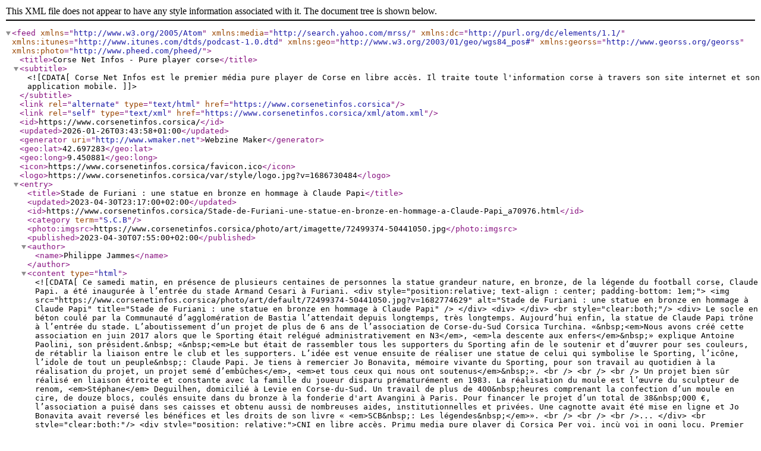

--- FILE ---
content_type: text/xml; charset=UTF-8
request_url: https://www.corsenetinfos.corsica/xml/atom.xml?t=Claude+Papi
body_size: 6256
content:
<?xml version="1.0" encoding="UTF-8"?>
<feed xmlns="http://www.w3.org/2005/Atom"  xmlns:media="http://search.yahoo.com/mrss/" xmlns:dc="http://purl.org/dc/elements/1.1/" xmlns:itunes="http://www.itunes.com/dtds/podcast-1.0.dtd" xmlns:geo="http://www.w3.org/2003/01/geo/wgs84_pos#" xmlns:georss="http://www.georss.org/georss" xmlns:photo="http://www.pheed.com/pheed/">
 <title>Corse Net Infos - Pure player corse</title>
 <subtitle><![CDATA[Corse Net Infos est le premier média pure player de Corse en libre accès. Il traite  toute l'information corse à travers son site internet et son application mobile.   ]]></subtitle>
 <link rel="alternate" type="text/html" href="https://www.corsenetinfos.corsica" />
 <link rel="self" type="text/xml" href="https://www.corsenetinfos.corsica/xml/atom.xml" />
 <id>https://www.corsenetinfos.corsica/</id>
 <updated>2026-01-26T03:43:58+01:00</updated>
 <generator uri="http://www.wmaker.net">Webzine Maker</generator>
  <geo:lat>42.697283</geo:lat>
  <geo:long>9.450881</geo:long>
  <icon>https://www.corsenetinfos.corsica/favicon.ico</icon>
  <logo>https://www.corsenetinfos.corsica/var/style/logo.jpg?v=1686730484</logo>
  <entry>
   <title>Stade de Furiani : une statue en bronze en hommage à Claude Papi</title>
   <updated>2023-04-30T23:17:00+02:00</updated>
   <id>https://www.corsenetinfos.corsica/Stade-de-Furiani-une-statue-en-bronze-en-hommage-a-Claude-Papi_a70976.html</id>
   <category term="S.C.B" />
   <photo:imgsrc>https://www.corsenetinfos.corsica/photo/art/imagette/72499374-50441050.jpg</photo:imgsrc>
   <published>2023-04-30T07:55:00+02:00</published>
   <author><name>Philippe Jammes</name></author>
   <content type="html">
    <![CDATA[
Ce samedi matin, en présence de plusieurs centaines de personnes la statue grandeur nature, en bronze, de la légende du football corse, Claude Papi. a été inaugurée à l’entrée du stade Armand Cesari à Furiani.     <div style="position:relative; text-align : center; padding-bottom: 1em;">
      <img src="https://www.corsenetinfos.corsica/photo/art/default/72499374-50441050.jpg?v=1682774629" alt="Stade de Furiani : une statue en bronze en hommage à Claude Papi" title="Stade de Furiani : une statue en bronze en hommage à Claude Papi" />
     </div>
     <div>
      
     </div>
     <br style="clear:both;"/>
     <div>
      Le socle en béton coulé par la Communauté d’agglomération de Bastia l’attendait depuis longtemps, très longtemps. Aujourd’hui enfin, la statue de Claude Papi trône à l’entrée du stade. L’aboutissement d’un projet de plus de 6 ans de l’association de Corse-du-Sud Corsica Turchina. «&nbsp;<em>Nous avons créé cette association en juin 2017 alors que le Sporting était relégué administrativement en N3</em>, <em>la descente aux enfers</em>&nbsp;» explique Antoine Paolini, son président.&nbsp; «&nbsp;<em>Le but était de rassembler tous les supporters du Sporting afin de le soutenir et d’œuvrer pour ses couleurs, de rétablir la liaison entre le club et les supporters. L’idée est venue ensuite de réaliser une statue de celui qui symbolise le Sporting, l’icône, l’idole de tout un peuple&nbsp;: Claude Papi. Je tiens à remercier Jo Bonavita, mémoire vivante du Sporting, pour son travail au quotidien à la réalisation du projet, un projet semé d’embûches</em>, <em>et tous ceux qui nous ont soutenus</em>&nbsp;». <br />   <br />   <br />  Un projet bien sûr réalisé en liaison étroite et constante avec la famille du joueur disparu prématurément en 1983. La réalisation du moule est l’œuvre du sculpteur de renom, <em>Stéphane</em> Deguilhen, domicilié à Levie en Corse-du-Sud. Un travail de plus de 400&nbsp;heures comprenant la confection d’un moule en cire, de douze blocs, coulés ensuite dans du bronze à la fonderie d'art Avangini à Paris. Pour financer le projet d’un total de 38&nbsp;000 €, l’association a puisé dans ses caisses et obtenu aussi de nombreuses aides, institutionnelles et privées. Une cagnotte avait été mise en ligne et Jo Bonavita avait reversé les bénéfices et les droits de son livre « <em>SCB&nbsp;: Les légendes&nbsp;</em>». <br />   <br />   <br />...
     </div>
     <br style="clear:both;"/>
     <div style="position: relative;">CNI en libre accès. Primu media pure player di Corsica Per voi, incù voi in ogni locu. Premier média pure player corse. Pour vous, avec vous partout</div>
    ]]>
   </content>
   <link rel="alternate" href="https://www.corsenetinfos.corsica/Stade-de-Furiani-une-statue-en-bronze-en-hommage-a-Claude-Papi_a70976.html" />
  </entry>
  <entry>
   <title>Une statue de Claude Papi au stade Armand-Cesari </title>
   <updated>2017-12-26T00:23:00+01:00</updated>
   <id>https://www.corsenetinfos.corsica/Une-statue-de-Claude-Papi-au-stade-Armand-Cesari_a30984.html</id>
   <category term="S.C.B" />
   <photo:imgsrc>https://www.corsenetinfos.corsica/photo/art/imagette/19108726-23122844.jpg</photo:imgsrc>
   <published>2017-12-25T18:32:00+01:00</published>
   <author><name>Charles Monti</name></author>
   <content type="html">
    <![CDATA[
C'est l'association"Corsica Turchina" qui l'annonçait dimanche après-midi sur sa page Facebook : "L'association Corsica Turchina est très fière d'informer tous les amoureux du Football corse qu'une statue en bronze représentant Claude Papi est en cours de création par un grand sculpteur corse, Stéphane Deguilhen." Selon l'association elle pourrait être inaugurée au cours du premier semestre 2018 lors du 40e anniversaire de l'épopée bastiaise en coupe d'Europe de l'UEFA     <div style="position:relative; text-align : center; padding-bottom: 1em;">
      <img src="https://www.corsenetinfos.corsica/photo/art/default/19108726-23122844.jpg?v=1514225059" alt="Une statue de Claude Papi au stade Armand-Cesari " title="Une statue de Claude Papi au stade Armand-Cesari " />
     </div>
     <div>
      
     </div>
     <br style="clear:both;"/>
     <div>
      Cette statue en bronze d'une hauteur de 1m75, posée sur un socle de granit, sera installée dans l'enceinte du stade Armand Cesari dos à la tribune Nord qui porte son nom. <br />  C'est <em>"après avoir eu l'accord de son épouse Mady Papi, du Sporting Club Bastiais, ainsi que la CAB&nbsp;que le projet à vu le jour</em>" précise l'association qui ajoute que&nbsp; cela fait "<em>suite à un vœu de notre président d'honneur Mr Jo Bonavita"</em>&nbsp;. Et à partir de là "<em>le bureau de Corsica Turchina à lancé la fabrication de la statue..."</em>  <p class="p1"> <br />  <em>"Claude Papi joueur de légende méritait que sa silhouette légendaire, connue de tous, apparaise dans l'enceinte de Furiani... ce stade mythique qui a vu tant d'exploits de nos joueurs bastiais" </em>rappelle&nbsp; Corsica Turchina. <br />  Autre précision de&nbsp;&nbsp;Corsica Turchina : "<em>il y a de fortes chances que la statue de Claude Papi soit inaugurée lors des fêtes qui vont célébrer le 40eme anniversaire de l'épopée bastiaise en coupe d'Europe 77/78 entre fin mars et fin mai 2018.</em>"<span class="s1"> </span> <br />  
     </div>
     <br style="clear:both;"/>
     <div style="position: relative;">CNI en libre accès. Primu media pure player di Corsica Per voi, incù voi in ogni locu. Premier média pure player corse. Pour vous, avec vous partout</div>
    ]]>
   </content>
   <link rel="alternate" href="https://www.corsenetinfos.corsica/Une-statue-de-Claude-Papi-au-stade-Armand-Cesari_a30984.html" />
  </entry>
  <entry>
   <title>Piazza Claude-Papi in Bastia : Le témoignage, émouvant, de sa fille Marie-Jeanne</title>
   <updated>2017-05-18T12:13:00+02:00</updated>
   <id>https://www.corsenetinfos.corsica/Piazza-Claude-Papi-in-Bastia-Le-temoignage-emouvant-de-sa-fille-Marie-Jeanne_a27400.html</id>
   <category term="L'actu régionale" />
   <photo:imgsrc>https://www.corsenetinfos.corsica/photo/art/imagette/13581119-19974515.jpg</photo:imgsrc>
   <published>2017-05-18T09:02:00+02:00</published>
   <author><name>Charles Monti</name></author>
   <content type="html">
    <![CDATA[
Claude Papi, footballeur emblématique du SEC Bastia, trop tôt disparu, a désormais la place qu'il mérite à Bastia. A Piazza Claude-Papi a, en effet, été inaugurée mercredi matin à Lupino, dans les quartiers Sud de la ville en présence de sa famille, des élus et de nombreux amis, anciens partenaires pour la plupart, venus saluer l'homme, l'ami et la footballeur talentueux qu'il fut. Le témoignage de sa fille Marie-Jeanne a constitué un moment fort de cette matinée. Notre vidéo     <div style="position:relative; float:left; padding-right: 1ex;">
      <iframe width="630" height="320" src="https://www.youtube.com/embed/48Y3beIUFEA" frameborder="0" allowfullscreen></iframe>     </div>
     <div>
      cxsd&lt;dgs
     </div>
     <br style="clear:both;"/>
     <div>
      
     </div>
     <br style="clear:both;"/>
     <div style="position: relative;">CNI en libre accès. Primu media pure player di Corsica Per voi, incù voi in ogni locu. Premier média pure player corse. Pour vous, avec vous partout</div>
    ]]>
   </content>
   <link rel="alternate" href="https://www.corsenetinfos.corsica/Piazza-Claude-Papi-in-Bastia-Le-temoignage-emouvant-de-sa-fille-Marie-Jeanne_a27400.html" />
  </entry>
  <entry>
   <title>Bastia : Claude Papi a la place qu'il mérite</title>
   <updated>2017-05-17T18:43:00+02:00</updated>
   <id>https://www.corsenetinfos.corsica/Bastia-Claude-Papi-a-la-place-qu-il-merite_a27388.html</id>
   <category term="L'actu régionale" />
   <photo:imgsrc>https://www.corsenetinfos.corsica/photo/art/imagette/13551860-19963175.jpg</photo:imgsrc>
   <published>2017-05-17T15:50:00+02:00</published>
   <author><name>Philippe Jammes</name></author>
   <content type="html">
    <![CDATA[
Inauguration ce mercredi matin à Lupino, dans les quartiers sud de Bastia, d’une toute nouvelle place, place baptisée Claude Papi. Un hommage à ce grand footballeur corse, né à Porto-Vecchio en avril 1949, mais qui aura fait toute sa carrière professionnelle au SECB qu'il emmena en finale de la coupe d’Europe contre Eindhoven. Une épopée qu’il partagea avec les Orlanducci, Marchioni, De Zerbi, Rep, Lacuesta, Larios, Félix pour ne citer que ceux la…     <div style="position:relative; text-align : center; padding-bottom: 1em;">
      <img src="https://www.corsenetinfos.corsica/photo/art/default/13551860-19963175.jpg?v=1495029059" alt="Bastia : Claude Papi a la place qu'il mérite" title="Bastia : Claude Papi a la place qu'il mérite" />
     </div>
     <div>
      <a class="link" href="http://www.corsenetinfos.corsica/FFF-Tour-a-Bastia-L-hommage-a-Claude-Papi_a20570.html">Claude Papi</a>  &nbsp; est décédé brutalement le 28 janvier 1983 alors qu’il disputait une partie de tennis à Miomo. <br />  La ville de <a class="link" href="http://www.corsenetinfos.corsica/Trent-anni-Claude-on-t-aime_a1694.html">Porto-Vecchio</a>  lui avait, déjà, dédié un stade. <br />  Celui qui s’était installé à Lupino dès son arrivée à Bastia, possède désormais sa place au cœur de ce quartier populaire réhabilité par la municipalité. <br />  CNI a filmé l’évènement… <br />  &nbsp;
     </div>
     <br style="clear:both;"/>
     <div style="position:relative; text-align : center; padding-bottom: 1em;">
      <object type="application/x-shockwave-flash" id="" data="https://www.corsenetinfos.corsica/v/0089087f0e847c46d259b30a107e1bc6756906d5" width="608" height="372">
<param name="movie" value="https://www.corsenetinfos.corsica/v/0089087f0e847c46d259b30a107e1bc6756906d5">
<param name="quality" value="high" />
</object >
     </div>
     <div>
      
     </div>
     <br style="clear:both;"/>
     <div>
      
     </div>
     <br style="clear:both;"/>
     <div>
      <strong>Piazza Claude Papi</strong> <br />  Réalisation de la mairie de Bastia <br />  Coût des travaux : 1.181.000 € HT ( PEI 12% - ITI 20% - CTC 40% - ANRU 8% - Ville de Bastia 20%) <br />  Début des travaux : 6 juin 2016 <br />  Réceptionné le 13 avril 2017 <br />  Superficie de la place et annexe : 2000 m²
     </div>
     <br style="clear:both;"/>
     <div style="position: relative;">CNI en libre accès. Primu media pure player di Corsica Per voi, incù voi in ogni locu. Premier média pure player corse. Pour vous, avec vous partout</div>
    ]]>
   </content>
   <link rel="alternate" href="https://www.corsenetinfos.corsica/Bastia-Claude-Papi-a-la-place-qu-il-merite_a27388.html" />
  </entry>
  <entry>
   <title>FFF Tour à Bastia : L'hommage à Claude Papi</title>
   <updated>2016-04-09T11:03:00+02:00</updated>
   <id>https://www.corsenetinfos.corsica/FFF-Tour-a-Bastia-L-hommage-a-Claude-Papi_a20570.html</id>
   <category term="L'actu régionale" />
   <photo:imgsrc>https://www.corsenetinfos.corsica/photo/art/imagette/9279229-14822473.jpg</photo:imgsrc>
   <published>2016-04-08T23:01:00+02:00</published>
   <author><name>Charles Monti</name></author>
   <content type="html">
    <![CDATA[
En passant par Bastia le FFF Tour ne pouvait pas, la veille de son ouverture officielle au public, ne pas évoquer la mémoire d'un "Bleu", Claude Papi en l'occurrence, seul footballeur évoluant en Corse à avoir été retenu en sélection nationale. Et à l'initiative de Jean-René Moracchini son président, la ligue corse de football, soutenue par la mairie de Bastia, a parfaitement fait ce qu'il fallait pour rappeler une fois encore au-delà du rassemblement des parents et des amis que l'évènement avait engendré, pour par les mots et l'image faire revivre le temps d'une soirée Claude Papi. Son talent. Ses qualités sportives et humaines. Son tempérament.     <div style="position:relative; text-align : center; padding-bottom: 1em;">
      <img src="https://www.corsenetinfos.corsica/photo/art/default/9279229-14822473.jpg?v=1460158076" alt="FFF Tour à Bastia : L'hommage à Claude Papi" title="FFF Tour à Bastia : L'hommage à Claude Papi" />
     </div>
     <div>
      Il y avait là tous ceux qui lui étaient chers. Son épouse Mady. Ses filles Marie-Jeanne et Stéphanie. Et sa famille qui s'est agrandie. <br />  Ceux dont il partagé le vestiaire, qu'il a croisé à Furiani ou auxquels il a succédé ou qui lui ont succédé : Charles Orlanducci, Paul, Marchioni, Fanfan Félix, José Pastinelli, &nbsp;José Graziani, Jean-Marie Ferri, Vincent Lazzeri, Pierre Guidicelli, Jean-Claude Tosi, Jean Franceschetti, Lulu Accorsi, Victor Negroni etc. <br />  Ceux qui furent ses présidents Paul Natali et Michel Sorbara. Les dirigeants du Sporting d'aujourd'hui autour de Jojo Bonavita et Anthony Agostini. Et avec François Modesto. <br />  Le maire de Bastia, Pierre Savelli, qui a été &nbsp;Kiné au Sporting, qui a justement rappelé que si Claude Papi avait été le seul footballeur évoluant en Corse à avoir disputé un match de coupe du monde en 1978 en Argentine, il l'avait fait sans avoir porté le maillot de l'équipe de France. Pour dire son admiration pour l'homme disparu à 33 ans. <br />   <br />   <br />  Une admiration partagée bien sûr par tous ceux qui avaient répondu à l'invitation de la ligue corse de football et à laquelle a adhéré le préfet de Haute-Corse Alain Thirion qui, de son côté, a avoué avoir regretté s'être débarrassé de ses images Panini parmi lesquelles celles de Claude Pap...
     </div>
     <br style="clear:both;"/>
     <div style="position: relative;">CNI en libre accès. Primu media pure player di Corsica Per voi, incù voi in ogni locu. Premier média pure player corse. Pour vous, avec vous partout</div>
    ]]>
   </content>
   <link rel="alternate" href="https://www.corsenetinfos.corsica/FFF-Tour-a-Bastia-L-hommage-a-Claude-Papi_a20570.html" />
  </entry>
  <entry>
   <title>Trent'anni : "Claude, on t'aime"</title>
   <updated>2013-01-31T02:16:00+01:00</updated>
   <id>https://www.corsenetinfos.corsica/Trent-anni-Claude-on-t-aime_a1694.html</id>
   <category term="S.C.B" />
   <photo:imgsrc>https://www.corsenetinfos.corsica/photo/art/imagette/5179294-7727781.jpg</photo:imgsrc>
   <published>2013-01-30T21:05:00+01:00</published>
   <author><name>Charles Monti</name></author>
   <content type="html">
    <![CDATA[
Ils étaient tous venus. Ils étaient tous là. Ceux qui ont précédé Claude Papi sous le maillot bleu. Ceux avec lesquels il a partagé le vestiaire. Ceux qui lui ont succédé. La famille. Les parents. Les amis. Ceux qui l'ont connu. Et ceux qui en ont entendu parler.     <div style="position:relative; text-align : center; padding-bottom: 1em;">
      <img src="https://www.corsenetinfos.corsica/photo/art/default/5179294-7727781.jpg?v=1359585127" alt="Trent'anni : "Claude, on t'aime"" title="Trent'anni : "Claude, on t'aime"" />
     </div>
     <div>
      <div>  	Dans ce stade de Porto-Vecchio, qui porte son nom, tout le monde a pensé très fort durant toute la soirée à celui qui s' en allé trop tôt il y a 30 ans. A à peine 33 ans.</div>  <div>  	Autour de Mady et de Marie-Jeanne - et ses deux enfants &nbsp;- et Stéphanie, &nbsp;ses deux filles, et entre les parents, les amis et &nbsp;le public la communion a été totale pour saluer la mémoire de celui à qui on rendait hommage.</div>  <div>  	Pour beaucoup, c'était aussi le temps retrouvailles. Heidkamp Giordani, Kanyan, &nbsp;Franceschetti, Weller, Rep, Hiard, Lacuesta, Graziani, Felix : ça fleurait bon la coupe d'Europe. Mais il &nbsp;y avait aussi tous ceux avec lesquels Papi a partagé le vestiaire en Coupe de France. Celle de 1972 avec Luccini, Tosi. Et celle de 1881 avec Fiard, Mariini, Pastinelli et consorts. Ceux des belles années. Ceux des années plus noires avec Di Fraya, Faye. Ainsi que tous ceux qui en bleu hier et aujourd'hui n'ont rien oublié des exploits de Claude Papi.</div>  <div>  	Bref un hommage appuyé auquel le SCB a voulu apporter tout son concours en se mobilisant avec son effectif professionnel. Pour participer à cette soirée du souvenir. Avec son effectif de CFA, les pros étant légitimement préservé pour leur important rendez-vous de samedi à Auxerre. <br />  	 <br />  	<strong>Tous numéro 10</strong> <br />  	Le match lui même on l'aura compris n'avait qu'un caractère anecdotique et si les centaines de spectateurs - toute la recette à été reversée à l'association La Mari-Do qui lutte.contre le cancer - n'ont pas manqué de vibrer, le grand moment de frisson de la soirée s'est situé au moment oú Joseph le frère à Claude Papi s'est adressé en termes émouvants au public pour dir...
     </div>
     <br style="clear:both;"/>
     <div style="position: relative;">CNI en libre accès. Primu media pure player di Corsica Per voi, incù voi in ogni locu. Premier média pure player corse. Pour vous, avec vous partout</div>
    ]]>
   </content>
   <link rel="alternate" href="https://www.corsenetinfos.corsica/Trent-anni-Claude-on-t-aime_a1694.html" />
  </entry>
</feed>
